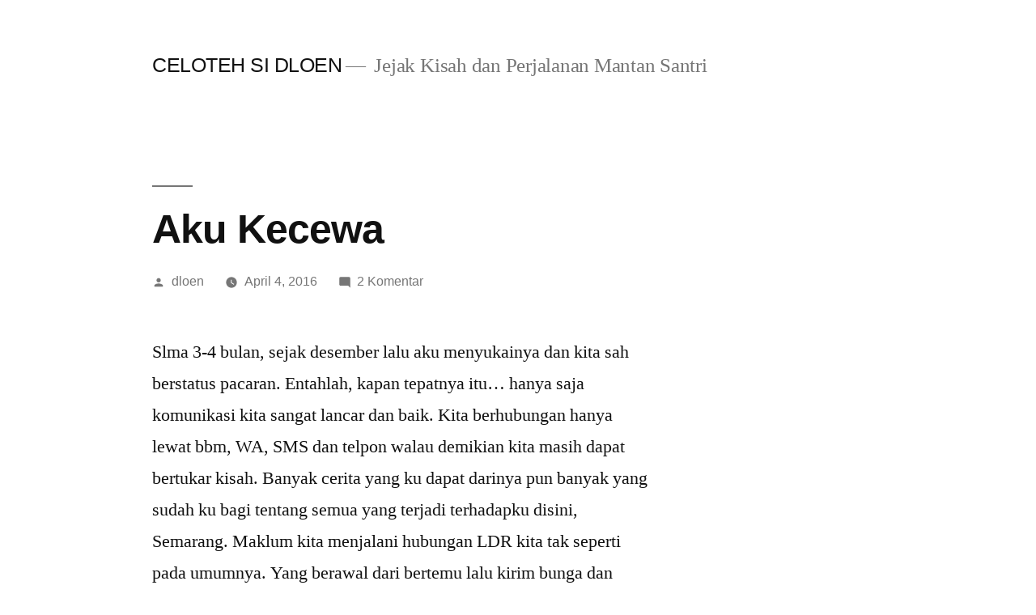

--- FILE ---
content_type: text/html; charset=UTF-8
request_url: https://dloen.malhikdua.com/2016/04/04/tentang-dia/
body_size: 11253
content:
<!doctype html><html lang="id" prefix="og: https://ogp.me/ns#"><head><meta charset="UTF-8" /><meta name="viewport" content="width=device-width, initial-scale=1.0" /><link rel="profile" href="https://gmpg.org/xfn/11" /><title>Aku Kecewa - CELOTEH SI DLOEN</title><meta name="description" content="Slma 3-4 bulan, sejak desember lalu aku menyukainya dan kita sah berstatus pacaran. Entahlah, kapan tepatnya itu... hanya saja komunikasi kita sangat lancar"/><meta name="robots" content="index, follow, max-snippet:-1, max-video-preview:-1, max-image-preview:large"/><link rel="canonical" href="https://dloen.malhikdua.com/2016/04/04/tentang-dia/" /><meta property="og:locale" content="id_ID" /><meta property="og:type" content="article" /><meta property="og:title" content="Aku Kecewa - CELOTEH SI DLOEN" /><meta property="og:description" content="Slma 3-4 bulan, sejak desember lalu aku menyukainya dan kita sah berstatus pacaran. Entahlah, kapan tepatnya itu... hanya saja komunikasi kita sangat lancar" /><meta property="og:url" content="https://dloen.malhikdua.com/2016/04/04/tentang-dia/" /><meta property="og:site_name" content="CELOTEH SI DLOEN" /><meta property="article:section" content="Curhatan" /><meta property="og:updated_time" content="2016-10-20T14:00:32+01:00" /><meta property="article:published_time" content="2016-04-04T09:50:38+01:00" /><meta property="article:modified_time" content="2016-10-20T14:00:32+01:00" /><meta name="twitter:card" content="summary_large_image" /><meta name="twitter:title" content="Aku Kecewa - CELOTEH SI DLOEN" /><meta name="twitter:description" content="Slma 3-4 bulan, sejak desember lalu aku menyukainya dan kita sah berstatus pacaran. Entahlah, kapan tepatnya itu... hanya saja komunikasi kita sangat lancar" /><meta name="twitter:label1" content="Ditulis oleh" /><meta name="twitter:data1" content="dloen" /><meta name="twitter:label2" content="Waktunya membaca" /><meta name="twitter:data2" content="2 menit" /> <script type="application/ld+json" class="rank-math-schema">{"@context":"https://schema.org","@graph":[{"@type":["Person","Organization"],"@id":"https://dloen.malhikdua.com/#person","name":"CELOTEH SI DLOEN"},{"@type":"WebSite","@id":"https://dloen.malhikdua.com/#website","url":"https://dloen.malhikdua.com","name":"CELOTEH SI DLOEN","publisher":{"@id":"https://dloen.malhikdua.com/#person"},"inLanguage":"id"},{"@type":"WebPage","@id":"https://dloen.malhikdua.com/2016/04/04/tentang-dia/#webpage","url":"https://dloen.malhikdua.com/2016/04/04/tentang-dia/","name":"Aku Kecewa - CELOTEH SI DLOEN","datePublished":"2016-04-04T09:50:38+01:00","dateModified":"2016-10-20T14:00:32+01:00","isPartOf":{"@id":"https://dloen.malhikdua.com/#website"},"inLanguage":"id"},{"@type":"Person","@id":"https://dloen.malhikdua.com/author/dloen/","name":"dloen","url":"https://dloen.malhikdua.com/author/dloen/","image":{"@type":"ImageObject","@id":"https://dloen.malhikdua.com/wp-content/litespeed/avatar/45/d24dc90c4b315525b054d15695397e25.jpg?ver=1769071718","url":"https://dloen.malhikdua.com/wp-content/litespeed/avatar/45/d24dc90c4b315525b054d15695397e25.jpg?ver=1769071718","caption":"dloen","inLanguage":"id"},"sameAs":["http://dloen.malhikdua.com"]},{"@type":"BlogPosting","headline":"Aku Kecewa - CELOTEH SI DLOEN","datePublished":"2016-04-04T09:50:38+01:00","dateModified":"2016-10-20T14:00:32+01:00","articleSection":"Curhatan","author":{"@id":"https://dloen.malhikdua.com/author/dloen/","name":"dloen"},"publisher":{"@id":"https://dloen.malhikdua.com/#person"},"description":"Slma 3-4 bulan, sejak desember lalu aku menyukainya dan kita sah berstatus pacaran. Entahlah, kapan tepatnya itu... hanya saja komunikasi kita sangat lancar","name":"Aku Kecewa - CELOTEH SI DLOEN","@id":"https://dloen.malhikdua.com/2016/04/04/tentang-dia/#richSnippet","isPartOf":{"@id":"https://dloen.malhikdua.com/2016/04/04/tentang-dia/#webpage"},"inLanguage":"id","mainEntityOfPage":{"@id":"https://dloen.malhikdua.com/2016/04/04/tentang-dia/#webpage"}}]}</script> <link rel="alternate" type="application/rss+xml" title="CELOTEH SI DLOEN &raquo; Feed" href="https://dloen.malhikdua.com/feed/" /><link rel="alternate" type="application/rss+xml" title="CELOTEH SI DLOEN &raquo; Umpan Komentar" href="https://dloen.malhikdua.com/comments/feed/" /><link rel="alternate" type="application/rss+xml" title="CELOTEH SI DLOEN &raquo; Aku Kecewa Umpan Komentar" href="https://dloen.malhikdua.com/2016/04/04/tentang-dia/feed/" /><link rel="alternate" title="oEmbed (JSON)" type="application/json+oembed" href="https://dloen.malhikdua.com/wp-json/oembed/1.0/embed?url=https%3A%2F%2Fdloen.malhikdua.com%2F2016%2F04%2F04%2Ftentang-dia%2F" /><link rel="alternate" title="oEmbed (XML)" type="text/xml+oembed" href="https://dloen.malhikdua.com/wp-json/oembed/1.0/embed?url=https%3A%2F%2Fdloen.malhikdua.com%2F2016%2F04%2F04%2Ftentang-dia%2F&#038;format=xml" /><style id='wp-img-auto-sizes-contain-inline-css'>img:is([sizes=auto i],[sizes^="auto," i]){contain-intrinsic-size:3000px 1500px}</style><link data-optimized="1" rel='stylesheet' id='sbi_styles-css' href='https://dloen.malhikdua.com/wp-content/litespeed/css/45/33113f7e9a2d35b8352624d6d4a70da4.css?ver=70da4' media='all' /><link data-optimized="1" rel='stylesheet' id='wp-block-library-css' href='https://dloen.malhikdua.com/wp-content/litespeed/css/45/8b0dc531df19c9603cbe0c8c7a414276.css?ver=14276' media='all' /><style id='global-styles-inline-css'>:root{--wp--preset--aspect-ratio--square:1;--wp--preset--aspect-ratio--4-3:4/3;--wp--preset--aspect-ratio--3-4:3/4;--wp--preset--aspect-ratio--3-2:3/2;--wp--preset--aspect-ratio--2-3:2/3;--wp--preset--aspect-ratio--16-9:16/9;--wp--preset--aspect-ratio--9-16:9/16;--wp--preset--color--black:#000000;--wp--preset--color--cyan-bluish-gray:#abb8c3;--wp--preset--color--white:#FFF;--wp--preset--color--pale-pink:#f78da7;--wp--preset--color--vivid-red:#cf2e2e;--wp--preset--color--luminous-vivid-orange:#ff6900;--wp--preset--color--luminous-vivid-amber:#fcb900;--wp--preset--color--light-green-cyan:#7bdcb5;--wp--preset--color--vivid-green-cyan:#00d084;--wp--preset--color--pale-cyan-blue:#8ed1fc;--wp--preset--color--vivid-cyan-blue:#0693e3;--wp--preset--color--vivid-purple:#9b51e0;--wp--preset--color--primary:#0073a8;--wp--preset--color--secondary:#005075;--wp--preset--color--dark-gray:#111;--wp--preset--color--light-gray:#767676;--wp--preset--gradient--vivid-cyan-blue-to-vivid-purple:linear-gradient(135deg,rgb(6,147,227) 0%,rgb(155,81,224) 100%);--wp--preset--gradient--light-green-cyan-to-vivid-green-cyan:linear-gradient(135deg,rgb(122,220,180) 0%,rgb(0,208,130) 100%);--wp--preset--gradient--luminous-vivid-amber-to-luminous-vivid-orange:linear-gradient(135deg,rgb(252,185,0) 0%,rgb(255,105,0) 100%);--wp--preset--gradient--luminous-vivid-orange-to-vivid-red:linear-gradient(135deg,rgb(255,105,0) 0%,rgb(207,46,46) 100%);--wp--preset--gradient--very-light-gray-to-cyan-bluish-gray:linear-gradient(135deg,rgb(238,238,238) 0%,rgb(169,184,195) 100%);--wp--preset--gradient--cool-to-warm-spectrum:linear-gradient(135deg,rgb(74,234,220) 0%,rgb(151,120,209) 20%,rgb(207,42,186) 40%,rgb(238,44,130) 60%,rgb(251,105,98) 80%,rgb(254,248,76) 100%);--wp--preset--gradient--blush-light-purple:linear-gradient(135deg,rgb(255,206,236) 0%,rgb(152,150,240) 100%);--wp--preset--gradient--blush-bordeaux:linear-gradient(135deg,rgb(254,205,165) 0%,rgb(254,45,45) 50%,rgb(107,0,62) 100%);--wp--preset--gradient--luminous-dusk:linear-gradient(135deg,rgb(255,203,112) 0%,rgb(199,81,192) 50%,rgb(65,88,208) 100%);--wp--preset--gradient--pale-ocean:linear-gradient(135deg,rgb(255,245,203) 0%,rgb(182,227,212) 50%,rgb(51,167,181) 100%);--wp--preset--gradient--electric-grass:linear-gradient(135deg,rgb(202,248,128) 0%,rgb(113,206,126) 100%);--wp--preset--gradient--midnight:linear-gradient(135deg,rgb(2,3,129) 0%,rgb(40,116,252) 100%);--wp--preset--font-size--small:19.5px;--wp--preset--font-size--medium:20px;--wp--preset--font-size--large:36.5px;--wp--preset--font-size--x-large:42px;--wp--preset--font-size--normal:22px;--wp--preset--font-size--huge:49.5px;--wp--preset--spacing--20:0.44rem;--wp--preset--spacing--30:0.67rem;--wp--preset--spacing--40:1rem;--wp--preset--spacing--50:1.5rem;--wp--preset--spacing--60:2.25rem;--wp--preset--spacing--70:3.38rem;--wp--preset--spacing--80:5.06rem;--wp--preset--shadow--natural:6px 6px 9px rgba(0, 0, 0, 0.2);--wp--preset--shadow--deep:12px 12px 50px rgba(0, 0, 0, 0.4);--wp--preset--shadow--sharp:6px 6px 0px rgba(0, 0, 0, 0.2);--wp--preset--shadow--outlined:6px 6px 0px -3px rgb(255, 255, 255), 6px 6px rgb(0, 0, 0);--wp--preset--shadow--crisp:6px 6px 0px rgb(0, 0, 0)}:where(.is-layout-flex){gap:.5em}:where(.is-layout-grid){gap:.5em}body .is-layout-flex{display:flex}.is-layout-flex{flex-wrap:wrap;align-items:center}.is-layout-flex>:is(*,div){margin:0}body .is-layout-grid{display:grid}.is-layout-grid>:is(*,div){margin:0}:where(.wp-block-columns.is-layout-flex){gap:2em}:where(.wp-block-columns.is-layout-grid){gap:2em}:where(.wp-block-post-template.is-layout-flex){gap:1.25em}:where(.wp-block-post-template.is-layout-grid){gap:1.25em}.has-black-color{color:var(--wp--preset--color--black)!important}.has-cyan-bluish-gray-color{color:var(--wp--preset--color--cyan-bluish-gray)!important}.has-white-color{color:var(--wp--preset--color--white)!important}.has-pale-pink-color{color:var(--wp--preset--color--pale-pink)!important}.has-vivid-red-color{color:var(--wp--preset--color--vivid-red)!important}.has-luminous-vivid-orange-color{color:var(--wp--preset--color--luminous-vivid-orange)!important}.has-luminous-vivid-amber-color{color:var(--wp--preset--color--luminous-vivid-amber)!important}.has-light-green-cyan-color{color:var(--wp--preset--color--light-green-cyan)!important}.has-vivid-green-cyan-color{color:var(--wp--preset--color--vivid-green-cyan)!important}.has-pale-cyan-blue-color{color:var(--wp--preset--color--pale-cyan-blue)!important}.has-vivid-cyan-blue-color{color:var(--wp--preset--color--vivid-cyan-blue)!important}.has-vivid-purple-color{color:var(--wp--preset--color--vivid-purple)!important}.has-black-background-color{background-color:var(--wp--preset--color--black)!important}.has-cyan-bluish-gray-background-color{background-color:var(--wp--preset--color--cyan-bluish-gray)!important}.has-white-background-color{background-color:var(--wp--preset--color--white)!important}.has-pale-pink-background-color{background-color:var(--wp--preset--color--pale-pink)!important}.has-vivid-red-background-color{background-color:var(--wp--preset--color--vivid-red)!important}.has-luminous-vivid-orange-background-color{background-color:var(--wp--preset--color--luminous-vivid-orange)!important}.has-luminous-vivid-amber-background-color{background-color:var(--wp--preset--color--luminous-vivid-amber)!important}.has-light-green-cyan-background-color{background-color:var(--wp--preset--color--light-green-cyan)!important}.has-vivid-green-cyan-background-color{background-color:var(--wp--preset--color--vivid-green-cyan)!important}.has-pale-cyan-blue-background-color{background-color:var(--wp--preset--color--pale-cyan-blue)!important}.has-vivid-cyan-blue-background-color{background-color:var(--wp--preset--color--vivid-cyan-blue)!important}.has-vivid-purple-background-color{background-color:var(--wp--preset--color--vivid-purple)!important}.has-black-border-color{border-color:var(--wp--preset--color--black)!important}.has-cyan-bluish-gray-border-color{border-color:var(--wp--preset--color--cyan-bluish-gray)!important}.has-white-border-color{border-color:var(--wp--preset--color--white)!important}.has-pale-pink-border-color{border-color:var(--wp--preset--color--pale-pink)!important}.has-vivid-red-border-color{border-color:var(--wp--preset--color--vivid-red)!important}.has-luminous-vivid-orange-border-color{border-color:var(--wp--preset--color--luminous-vivid-orange)!important}.has-luminous-vivid-amber-border-color{border-color:var(--wp--preset--color--luminous-vivid-amber)!important}.has-light-green-cyan-border-color{border-color:var(--wp--preset--color--light-green-cyan)!important}.has-vivid-green-cyan-border-color{border-color:var(--wp--preset--color--vivid-green-cyan)!important}.has-pale-cyan-blue-border-color{border-color:var(--wp--preset--color--pale-cyan-blue)!important}.has-vivid-cyan-blue-border-color{border-color:var(--wp--preset--color--vivid-cyan-blue)!important}.has-vivid-purple-border-color{border-color:var(--wp--preset--color--vivid-purple)!important}.has-vivid-cyan-blue-to-vivid-purple-gradient-background{background:var(--wp--preset--gradient--vivid-cyan-blue-to-vivid-purple)!important}.has-light-green-cyan-to-vivid-green-cyan-gradient-background{background:var(--wp--preset--gradient--light-green-cyan-to-vivid-green-cyan)!important}.has-luminous-vivid-amber-to-luminous-vivid-orange-gradient-background{background:var(--wp--preset--gradient--luminous-vivid-amber-to-luminous-vivid-orange)!important}.has-luminous-vivid-orange-to-vivid-red-gradient-background{background:var(--wp--preset--gradient--luminous-vivid-orange-to-vivid-red)!important}.has-very-light-gray-to-cyan-bluish-gray-gradient-background{background:var(--wp--preset--gradient--very-light-gray-to-cyan-bluish-gray)!important}.has-cool-to-warm-spectrum-gradient-background{background:var(--wp--preset--gradient--cool-to-warm-spectrum)!important}.has-blush-light-purple-gradient-background{background:var(--wp--preset--gradient--blush-light-purple)!important}.has-blush-bordeaux-gradient-background{background:var(--wp--preset--gradient--blush-bordeaux)!important}.has-luminous-dusk-gradient-background{background:var(--wp--preset--gradient--luminous-dusk)!important}.has-pale-ocean-gradient-background{background:var(--wp--preset--gradient--pale-ocean)!important}.has-electric-grass-gradient-background{background:var(--wp--preset--gradient--electric-grass)!important}.has-midnight-gradient-background{background:var(--wp--preset--gradient--midnight)!important}.has-small-font-size{font-size:var(--wp--preset--font-size--small)!important}.has-medium-font-size{font-size:var(--wp--preset--font-size--medium)!important}.has-large-font-size{font-size:var(--wp--preset--font-size--large)!important}.has-x-large-font-size{font-size:var(--wp--preset--font-size--x-large)!important}</style><style id='classic-theme-styles-inline-css'>/*! This file is auto-generated */
.wp-block-button__link{color:#fff;background-color:#32373c;border-radius:9999px;box-shadow:none;text-decoration:none;padding:calc(.667em + 2px) calc(1.333em + 2px);font-size:1.125em}.wp-block-file__button{background:#32373c;color:#fff;text-decoration:none}</style><link data-optimized="1" rel='stylesheet' id='netsposts_css-css' href='https://dloen.malhikdua.com/wp-content/litespeed/css/45/fb418537472cecf603cf3c499a3f758b.css?ver=f758b' media='all' /><link data-optimized="1" rel='stylesheet' id='netsposts_star_css-css' href='https://dloen.malhikdua.com/wp-content/litespeed/css/45/1ec42f57e30f7da49a42efb8ab3f2034.css?ver=f2034' media='all' /><link data-optimized="1" rel='stylesheet' id='twentynineteen-style-css' href='https://dloen.malhikdua.com/wp-content/litespeed/css/45/4f9e7ff4f474a402b52218fa6e475233.css?ver=75233' media='all' /><link data-optimized="1" rel='stylesheet' id='twentynineteen-print-style-css' href='https://dloen.malhikdua.com/wp-content/litespeed/css/45/5814e9cf62762a5c3b6f7330ad77f963.css?ver=7f963' media='print' /><link data-optimized="1" rel='stylesheet' id='heateor-sc-frontend-css-css' href='https://dloen.malhikdua.com/wp-content/litespeed/css/45/c6ab4494b8401ed5ecf4d52d757c8522.css?ver=c8522' media='all' /><link rel="https://api.w.org/" href="https://dloen.malhikdua.com/wp-json/" /><link rel="alternate" title="JSON" type="application/json" href="https://dloen.malhikdua.com/wp-json/wp/v2/posts/1000" /><link rel="EditURI" type="application/rsd+xml" title="RSD" href="https://dloen.malhikdua.com/xmlrpc.php?rsd" /><link rel='shortlink' href='https://dloen.malhikdua.com/?p=1000' /><style>.recentcomments a{display:inline!important;padding:0!important;margin:0!important}</style></head><body class="wp-singular post-template-default single single-post postid-1000 single-format-standard wp-embed-responsive wp-theme-twentynineteen singular image-filters-enabled"><div id="page" class="site">
<a class="skip-link screen-reader-text" href="#content">
Skip to content	</a><header id="masthead" class="site-header"><div class="site-branding-container"><div class="site-branding"><p class="site-title"><a href="https://dloen.malhikdua.com/" rel="home" >CELOTEH SI DLOEN</a></p><p class="site-description">
Jejak Kisah dan Perjalanan Mantan Santri</p></div></div></header><div id="content" class="site-content"><div id="primary" class="content-area"><main id="main" class="site-main"><article id="post-1000" class="post-1000 post type-post status-publish format-standard hentry category-curhatan entry"><header class="entry-header"><h1 class="entry-title">Aku Kecewa</h1><div class="entry-meta">
<span class="byline"><svg class="svg-icon" width="16" height="16" aria-hidden="true" role="img" focusable="false" viewBox="0 0 24 24" version="1.1" xmlns="http://www.w3.org/2000/svg" xmlns:xlink="http://www.w3.org/1999/xlink"><path d="M12 12c2.21 0 4-1.79 4-4s-1.79-4-4-4-4 1.79-4 4 1.79 4 4 4zm0 2c-2.67 0-8 1.34-8 4v2h16v-2c0-2.66-5.33-4-8-4z"></path><path d="M0 0h24v24H0z" fill="none"></path></svg><span class="screen-reader-text">Posted by</span><span class="author vcard"><a class="url fn n" href="https://dloen.malhikdua.com/author/dloen/">dloen</a></span></span>	<span class="posted-on"><svg class="svg-icon" width="16" height="16" aria-hidden="true" role="img" focusable="false" xmlns="http://www.w3.org/2000/svg" viewBox="0 0 24 24"><defs><path id="a" d="M0 0h24v24H0V0z"></path></defs><clipPath id="b"><use xlink:href="#a" overflow="visible"></use></clipPath><path clip-path="url(#b)" d="M12 2C6.5 2 2 6.5 2 12s4.5 10 10 10 10-4.5 10-10S17.5 2 12 2zm4.2 14.2L11 13V7h1.5v5.2l4.5 2.7-.8 1.3z"></path></svg><a href="https://dloen.malhikdua.com/2016/04/04/tentang-dia/" rel="bookmark"><time class="entry-date published" datetime="2016-04-04T09:50:38+01:00">April 4, 2016</time><time class="updated" datetime="2016-10-20T14:00:32+01:00">Oktober 20, 2016</time></a></span>	<span class="comment-count">
<span class="comments-link"><svg class="svg-icon" width="16" height="16" aria-hidden="true" role="img" focusable="false" viewBox="0 0 24 24" version="1.1" xmlns="http://www.w3.org/2000/svg" xmlns:xlink="http://www.w3.org/1999/xlink"><path d="M21.99 4c0-1.1-.89-2-1.99-2H4c-1.1 0-2 .9-2 2v12c0 1.1.9 2 2 2h14l4 4-.01-18z"></path><path d="M0 0h24v24H0z" fill="none"></path></svg><a href="https://dloen.malhikdua.com/2016/04/04/tentang-dia/#comments">2 Komentar<span class="screen-reader-text"> pada Aku Kecewa</span></a></span>	</span></div></header><div class="entry-content"><p>Slma 3-4 bulan, sejak desember lalu aku menyukainya dan kita sah berstatus pacaran. Entahlah, kapan tepatnya itu&#8230; hanya saja komunikasi kita sangat lancar dan baik. Kita berhubungan hanya lewat bbm, WA, SMS dan telpon walau demikian kita masih dapat bertukar kisah. Banyak cerita yang ku dapat darinya pun banyak yang sudah ku bagi tentang semua yang terjadi terhadapku disini, Semarang. Maklum kita menjalani hubungan LDR kita tak seperti pada umumnya. Yang berawal dari bertemu lalu kirim bunga dan menyatakan cinta kemudian makan bareng, nonton dan malam mingguan. Kisah kita spesial.<span id="more-1000"></span></p><p>Bisa di bilang aku bangga memilikinya. Dia bukan cinta pertamaku tapi rasanya aku sangat tidak asing dengan sosoknya. Maklumlah dia memang bukan orang baru yang hadir dalam hidupku, aku cukup mengenalnya karena dia pernah menjadi bagian dulu, saat aku MTS. Yap. Kita satu atap, dipertemukan lagi saat MA lalu.. dan&#8230;.. hahaha.</p><p>Sadar ini bukan kisah pertama yang ku jalani. Tapi sungguh dengannya aku merasakan debar-debar saat bersama, sulit tidur sebelum disapanya, cemas saat tak ada kabar, perasaan yang membuatku jungkir balik hanya karena ketika dia menyanyikan lagu judika dan virza.</p><p>Tapi malam ini, aku tak tahu apa yang harus ku perbuat, kata-kata macam apa yang patut ku ucapkan padanya, dan bagaimana aku harus menjelaskan isi fikiranku padanya. Karena belakangan ini dia kurasa tak cukup mengerti keadaanku, jauh dari yang aku harapkan, erapkali masalah sepele menyulud emosi yang kadang berujung penyesalan.</p><p>Aku tak cukup pandai mengontrol emosiku tapi agaknya dia juga tak cukup pintar untuk menenangkanku, tak cukup peka dan baik mengerti aku, dia terkesan acuh dan sedikit cuek. Atau mungkin baginya ini adalah hal klasik dimana baginya aku dinilai manja dan sudah biasa &#8220;ngambek&#8221;, entahlah untuk kasus malam ini aku dinilai bagaimana dimatanya&#8230;..</p><p>Cukupkah aku untuknya? Dan pantaskah dia ku perjuangkan? biar waktu yang menjawab, hubungan yang baru seumur jagung ini kiranya terlalu ironis jika ku katakan tak baik-baik saja. Atau karena aku yang masih belum yakin dan menganggapnya ada? Atau dia yang tak cukup menganggapku layak?Karena aku menemukan dia yang masih menutup diri, tak begitu memperyacaiku, benarkah dia mencintaiku, hatinya menyayangiku ketika di tak benar-benar peduli tentangku&#8230; aku sedih memikirkannya, karena betapa naif nya aku yang masih menafihkan, entahlah butuh pembuktian apalagi ketika hatiku tak mempercayainya?</p><p>Tak sederhana ketika ku menuliskannya disini, tapi jujur pikiran dan hatiku mendadak lebih tenang dibanding sebelumnya. Terbayang pujian yang buru ku lontarkan beberapa detik lalu mengubah pandanganku. Cerita ini ku persembahkan kepada semua perempuan yang mengalami pahit-manis dalam berpacaran agar bisa melewatinya, tetap bertahan dengan keyakinan awal karena nanti akan ada waktunya dimana dia seseorang yang kita cintai sadar bahwa kita sangat istimewa untuk dikecewakan.</p><p>&nbsp;</p> <script async src="//pagead2.googlesyndication.com/pagead/js/adsbygoogle.js"></script> 
<ins class="adsbygoogle" style="display: block;" data-ad-client="ca-pub-7424796146305965" data-ad-slot="8960499030" data-ad-format="auto"></ins> <script>(adsbygoogle = window.adsbygoogle || []).push({});</script> </div><footer class="entry-footer">
<span class="byline"><svg class="svg-icon" width="16" height="16" aria-hidden="true" role="img" focusable="false" viewBox="0 0 24 24" version="1.1" xmlns="http://www.w3.org/2000/svg" xmlns:xlink="http://www.w3.org/1999/xlink"><path d="M12 12c2.21 0 4-1.79 4-4s-1.79-4-4-4-4 1.79-4 4 1.79 4 4 4zm0 2c-2.67 0-8 1.34-8 4v2h16v-2c0-2.66-5.33-4-8-4z"></path><path d="M0 0h24v24H0z" fill="none"></path></svg><span class="screen-reader-text">Posted by</span><span class="author vcard"><a class="url fn n" href="https://dloen.malhikdua.com/author/dloen/">dloen</a></span></span><span class="posted-on"><svg class="svg-icon" width="16" height="16" aria-hidden="true" role="img" focusable="false" xmlns="http://www.w3.org/2000/svg" viewBox="0 0 24 24"><defs><path id="a" d="M0 0h24v24H0V0z"></path></defs><clipPath id="b"><use xlink:href="#a" overflow="visible"></use></clipPath><path clip-path="url(#b)" d="M12 2C6.5 2 2 6.5 2 12s4.5 10 10 10 10-4.5 10-10S17.5 2 12 2zm4.2 14.2L11 13V7h1.5v5.2l4.5 2.7-.8 1.3z"></path></svg><a href="https://dloen.malhikdua.com/2016/04/04/tentang-dia/" rel="bookmark"><time class="entry-date published" datetime="2016-04-04T09:50:38+01:00">April 4, 2016</time><time class="updated" datetime="2016-10-20T14:00:32+01:00">Oktober 20, 2016</time></a></span><span class="cat-links"><svg class="svg-icon" width="16" height="16" aria-hidden="true" role="img" focusable="false" xmlns="http://www.w3.org/2000/svg" viewBox="0 0 24 24"><path d="M10 4H4c-1.1 0-1.99.9-1.99 2L2 18c0 1.1.9 2 2 2h16c1.1 0 2-.9 2-2V8c0-1.1-.9-2-2-2h-8l-2-2z"></path><path d="M0 0h24v24H0z" fill="none"></path></svg><span class="screen-reader-text">Posted in</span><a href="https://dloen.malhikdua.com/category/curhatan/" rel="category tag">Curhatan</a></span></footer><div class="author-bio"><h2 class="author-title">
<span class="author-heading">
Published by dloen		</span></h2><p class="author-description">
Aku Fadlun, Anak pertama dari 4 bersaudara, kelahiran Indramayu, 19 Juni 1992. punya cita- cita dan mimpi menjadi orang hebat. menempuh pendidikan kuliyah di UIN Walisongo Semarang, besar harapan bisa mengubah perekonomian keluarganya di masa depan.		<a class="author-link" href="https://dloen.malhikdua.com/author/dloen/" rel="author">
View more posts		</a></p></div></article><nav class="navigation post-navigation" aria-label="Pos"><h2 class="screen-reader-text">Navigasi pos</h2><div class="nav-links"><div class="nav-previous"><a href="https://dloen.malhikdua.com/2016/02/25/makalah-peran-dan-bentuk-bentuk-gender/" rel="prev"><span class="meta-nav" aria-hidden="true">Previous Post</span> <span class="screen-reader-text">Previous post:</span> <br/><span class="post-title">Makalah: Peran dan Bentuk- Bentuk Gender</span></a></div><div class="nav-next"><a href="https://dloen.malhikdua.com/2016/04/06/hijab-hunt-2016-mimpiku/" rel="next"><span class="meta-nav" aria-hidden="true">Next Post</span> <span class="screen-reader-text">Next post:</span> <br/><span class="post-title">Hijab Hunt 2016, Mimpiku</span></a></div></div></nav><div id="comments" class="comments-area comments-closed"><div class="comments-title-wrap"><h2 class="comments-title">
2 replies on &ldquo;Aku Kecewa&rdquo;</h2></div><ol class="comment-list"><li id="comment-17432" class="comment even thread-even depth-1"><article id="div-comment-17432" class="comment-body"><footer class="comment-meta"><div class="comment-author vcard">
<a href="http://novi.malhikdua.com" rel="external nofollow" class="url"><img data-lazyloaded="1" src="[data-uri]" alt='' data-src='https://dloen.malhikdua.com/wp-content/litespeed/avatar/45/de98962c8df2958c456af391577ca223.jpg?ver=1769014782' data-srcset='https://dloen.malhikdua.com/wp-content/litespeed/avatar/45/21f577f58e92a49e34893880cf691646.jpg?ver=1769014782 2x' class='avatar avatar-60 photo' height='60' width='60' decoding='async'/><b class="fn">Novi</b> <span class="screen-reader-text says">says:</span></a></div><div class="comment-metadata">
<a href="https://dloen.malhikdua.com/2016/04/04/tentang-dia/#comment-17432"><time datetime="2016-04-05T02:30:16+01:00">April 5, 2016 at 2:30 am</time></a></div></footer><div class="comment-content"><p>maen ke surabaya yuk dloen..</p></div></article></li><li id="comment-17433" class="comment byuser comment-author-dloen bypostauthor odd alt thread-odd thread-alt depth-1"><article id="div-comment-17433" class="comment-body"><footer class="comment-meta"><div class="comment-author vcard">
<a href="http://dloen.malhikdua.com" rel="external nofollow" class="url"><img data-lazyloaded="1" src="[data-uri]" alt='' data-src='https://dloen.malhikdua.com/wp-content/litespeed/avatar/45/2ac406613991d2faf523fe0384a2ff41.jpg?ver=1768988192' data-srcset='https://dloen.malhikdua.com/wp-content/litespeed/avatar/45/3369ba7b51f50d50749947c91b94a486.jpg?ver=1768988192 2x' class='avatar avatar-60 photo' height='60' width='60' decoding='async'/><span class="post-author-badge" aria-hidden="true"><svg class="svg-icon" width="24" height="24" aria-hidden="true" role="img" focusable="false" xmlns="http://www.w3.org/2000/svg" viewBox="0 0 24 24"><path d="M0 0h24v24H0z" fill="none"></path><path d="M9 16.17L4.83 12l-1.42 1.41L9 19 21 7l-1.41-1.41z"></path></svg></span><b class="fn">dloen</b> <span class="screen-reader-text says">says:</span></a></div><div class="comment-metadata">
<a href="https://dloen.malhikdua.com/2016/04/04/tentang-dia/#comment-17433"><time datetime="2016-04-05T23:51:43+01:00">April 5, 2016 at 11:51 pm</time></a></div></footer><div class="comment-content"><p>mau masss&#8230;.<br />
bntar q lg cr krjaan baru nh</p></div></article></li></ol><p class="no-comments">
Comments are closed.</p></div></main></div></div><footer id="colophon" class="site-footer"><div class="site-info">
<a class="site-name" href="https://dloen.malhikdua.com/" rel="home">CELOTEH SI DLOEN</a>,
<a href="https://wordpress.org/" class="imprint">
Proudly powered by WordPress.			</a></div></footer></div> <script type="speculationrules">{"prefetch":[{"source":"document","where":{"and":[{"href_matches":"/*"},{"not":{"href_matches":["/wp-*.php","/wp-admin/*","/files/*","/wp-content/*","/wp-content/plugins/*","/wp-content/themes/twentynineteen/*","/*\\?(.+)"]}},{"not":{"selector_matches":"a[rel~=\"nofollow\"]"}},{"not":{"selector_matches":".no-prefetch, .no-prefetch a"}}]},"eagerness":"conservative"}]}</script>  <script data-optimized="1" type="text/javascript" src="[data-uri]" defer></script> <script data-optimized="1" src="https://dloen.malhikdua.com/wp-content/litespeed/js/45/3344c5eaebb0c076e99b864e56eb5ab9.js?ver=b5ab9" id="netsposts-js-js" defer data-deferred="1"></script> <script src="https://dloen.malhikdua.com/wp-content/plugins/litespeed-cache/assets/js/instant_click.min.js" id="litespeed-cache-js" defer data-wp-strategy="defer"></script> <script data-no-optimize="1">window.lazyLoadOptions=Object.assign({},{threshold:300},window.lazyLoadOptions||{});!function(t,e){"object"==typeof exports&&"undefined"!=typeof module?module.exports=e():"function"==typeof define&&define.amd?define(e):(t="undefined"!=typeof globalThis?globalThis:t||self).LazyLoad=e()}(this,function(){"use strict";function e(){return(e=Object.assign||function(t){for(var e=1;e<arguments.length;e++){var n,a=arguments[e];for(n in a)Object.prototype.hasOwnProperty.call(a,n)&&(t[n]=a[n])}return t}).apply(this,arguments)}function o(t){return e({},at,t)}function l(t,e){return t.getAttribute(gt+e)}function c(t){return l(t,vt)}function s(t,e){return function(t,e,n){e=gt+e;null!==n?t.setAttribute(e,n):t.removeAttribute(e)}(t,vt,e)}function i(t){return s(t,null),0}function r(t){return null===c(t)}function u(t){return c(t)===_t}function d(t,e,n,a){t&&(void 0===a?void 0===n?t(e):t(e,n):t(e,n,a))}function f(t,e){et?t.classList.add(e):t.className+=(t.className?" ":"")+e}function _(t,e){et?t.classList.remove(e):t.className=t.className.replace(new RegExp("(^|\\s+)"+e+"(\\s+|$)")," ").replace(/^\s+/,"").replace(/\s+$/,"")}function g(t){return t.llTempImage}function v(t,e){!e||(e=e._observer)&&e.unobserve(t)}function b(t,e){t&&(t.loadingCount+=e)}function p(t,e){t&&(t.toLoadCount=e)}function n(t){for(var e,n=[],a=0;e=t.children[a];a+=1)"SOURCE"===e.tagName&&n.push(e);return n}function h(t,e){(t=t.parentNode)&&"PICTURE"===t.tagName&&n(t).forEach(e)}function a(t,e){n(t).forEach(e)}function m(t){return!!t[lt]}function E(t){return t[lt]}function I(t){return delete t[lt]}function y(e,t){var n;m(e)||(n={},t.forEach(function(t){n[t]=e.getAttribute(t)}),e[lt]=n)}function L(a,t){var o;m(a)&&(o=E(a),t.forEach(function(t){var e,n;e=a,(t=o[n=t])?e.setAttribute(n,t):e.removeAttribute(n)}))}function k(t,e,n){f(t,e.class_loading),s(t,st),n&&(b(n,1),d(e.callback_loading,t,n))}function A(t,e,n){n&&t.setAttribute(e,n)}function O(t,e){A(t,rt,l(t,e.data_sizes)),A(t,it,l(t,e.data_srcset)),A(t,ot,l(t,e.data_src))}function w(t,e,n){var a=l(t,e.data_bg_multi),o=l(t,e.data_bg_multi_hidpi);(a=nt&&o?o:a)&&(t.style.backgroundImage=a,n=n,f(t=t,(e=e).class_applied),s(t,dt),n&&(e.unobserve_completed&&v(t,e),d(e.callback_applied,t,n)))}function x(t,e){!e||0<e.loadingCount||0<e.toLoadCount||d(t.callback_finish,e)}function M(t,e,n){t.addEventListener(e,n),t.llEvLisnrs[e]=n}function N(t){return!!t.llEvLisnrs}function z(t){if(N(t)){var e,n,a=t.llEvLisnrs;for(e in a){var o=a[e];n=e,o=o,t.removeEventListener(n,o)}delete t.llEvLisnrs}}function C(t,e,n){var a;delete t.llTempImage,b(n,-1),(a=n)&&--a.toLoadCount,_(t,e.class_loading),e.unobserve_completed&&v(t,n)}function R(i,r,c){var l=g(i)||i;N(l)||function(t,e,n){N(t)||(t.llEvLisnrs={});var a="VIDEO"===t.tagName?"loadeddata":"load";M(t,a,e),M(t,"error",n)}(l,function(t){var e,n,a,o;n=r,a=c,o=u(e=i),C(e,n,a),f(e,n.class_loaded),s(e,ut),d(n.callback_loaded,e,a),o||x(n,a),z(l)},function(t){var e,n,a,o;n=r,a=c,o=u(e=i),C(e,n,a),f(e,n.class_error),s(e,ft),d(n.callback_error,e,a),o||x(n,a),z(l)})}function T(t,e,n){var a,o,i,r,c;t.llTempImage=document.createElement("IMG"),R(t,e,n),m(c=t)||(c[lt]={backgroundImage:c.style.backgroundImage}),i=n,r=l(a=t,(o=e).data_bg),c=l(a,o.data_bg_hidpi),(r=nt&&c?c:r)&&(a.style.backgroundImage='url("'.concat(r,'")'),g(a).setAttribute(ot,r),k(a,o,i)),w(t,e,n)}function G(t,e,n){var a;R(t,e,n),a=e,e=n,(t=Et[(n=t).tagName])&&(t(n,a),k(n,a,e))}function D(t,e,n){var a;a=t,(-1<It.indexOf(a.tagName)?G:T)(t,e,n)}function S(t,e,n){var a;t.setAttribute("loading","lazy"),R(t,e,n),a=e,(e=Et[(n=t).tagName])&&e(n,a),s(t,_t)}function V(t){t.removeAttribute(ot),t.removeAttribute(it),t.removeAttribute(rt)}function j(t){h(t,function(t){L(t,mt)}),L(t,mt)}function F(t){var e;(e=yt[t.tagName])?e(t):m(e=t)&&(t=E(e),e.style.backgroundImage=t.backgroundImage)}function P(t,e){var n;F(t),n=e,r(e=t)||u(e)||(_(e,n.class_entered),_(e,n.class_exited),_(e,n.class_applied),_(e,n.class_loading),_(e,n.class_loaded),_(e,n.class_error)),i(t),I(t)}function U(t,e,n,a){var o;n.cancel_on_exit&&(c(t)!==st||"IMG"===t.tagName&&(z(t),h(o=t,function(t){V(t)}),V(o),j(t),_(t,n.class_loading),b(a,-1),i(t),d(n.callback_cancel,t,e,a)))}function $(t,e,n,a){var o,i,r=(i=t,0<=bt.indexOf(c(i)));s(t,"entered"),f(t,n.class_entered),_(t,n.class_exited),o=t,i=a,n.unobserve_entered&&v(o,i),d(n.callback_enter,t,e,a),r||D(t,n,a)}function q(t){return t.use_native&&"loading"in HTMLImageElement.prototype}function H(t,o,i){t.forEach(function(t){return(a=t).isIntersecting||0<a.intersectionRatio?$(t.target,t,o,i):(e=t.target,n=t,a=o,t=i,void(r(e)||(f(e,a.class_exited),U(e,n,a,t),d(a.callback_exit,e,n,t))));var e,n,a})}function B(e,n){var t;tt&&!q(e)&&(n._observer=new IntersectionObserver(function(t){H(t,e,n)},{root:(t=e).container===document?null:t.container,rootMargin:t.thresholds||t.threshold+"px"}))}function J(t){return Array.prototype.slice.call(t)}function K(t){return t.container.querySelectorAll(t.elements_selector)}function Q(t){return c(t)===ft}function W(t,e){return e=t||K(e),J(e).filter(r)}function X(e,t){var n;(n=K(e),J(n).filter(Q)).forEach(function(t){_(t,e.class_error),i(t)}),t.update()}function t(t,e){var n,a,t=o(t);this._settings=t,this.loadingCount=0,B(t,this),n=t,a=this,Y&&window.addEventListener("online",function(){X(n,a)}),this.update(e)}var Y="undefined"!=typeof window,Z=Y&&!("onscroll"in window)||"undefined"!=typeof navigator&&/(gle|ing|ro)bot|crawl|spider/i.test(navigator.userAgent),tt=Y&&"IntersectionObserver"in window,et=Y&&"classList"in document.createElement("p"),nt=Y&&1<window.devicePixelRatio,at={elements_selector:".lazy",container:Z||Y?document:null,threshold:300,thresholds:null,data_src:"src",data_srcset:"srcset",data_sizes:"sizes",data_bg:"bg",data_bg_hidpi:"bg-hidpi",data_bg_multi:"bg-multi",data_bg_multi_hidpi:"bg-multi-hidpi",data_poster:"poster",class_applied:"applied",class_loading:"litespeed-loading",class_loaded:"litespeed-loaded",class_error:"error",class_entered:"entered",class_exited:"exited",unobserve_completed:!0,unobserve_entered:!1,cancel_on_exit:!0,callback_enter:null,callback_exit:null,callback_applied:null,callback_loading:null,callback_loaded:null,callback_error:null,callback_finish:null,callback_cancel:null,use_native:!1},ot="src",it="srcset",rt="sizes",ct="poster",lt="llOriginalAttrs",st="loading",ut="loaded",dt="applied",ft="error",_t="native",gt="data-",vt="ll-status",bt=[st,ut,dt,ft],pt=[ot],ht=[ot,ct],mt=[ot,it,rt],Et={IMG:function(t,e){h(t,function(t){y(t,mt),O(t,e)}),y(t,mt),O(t,e)},IFRAME:function(t,e){y(t,pt),A(t,ot,l(t,e.data_src))},VIDEO:function(t,e){a(t,function(t){y(t,pt),A(t,ot,l(t,e.data_src))}),y(t,ht),A(t,ct,l(t,e.data_poster)),A(t,ot,l(t,e.data_src)),t.load()}},It=["IMG","IFRAME","VIDEO"],yt={IMG:j,IFRAME:function(t){L(t,pt)},VIDEO:function(t){a(t,function(t){L(t,pt)}),L(t,ht),t.load()}},Lt=["IMG","IFRAME","VIDEO"];return t.prototype={update:function(t){var e,n,a,o=this._settings,i=W(t,o);{if(p(this,i.length),!Z&&tt)return q(o)?(e=o,n=this,i.forEach(function(t){-1!==Lt.indexOf(t.tagName)&&S(t,e,n)}),void p(n,0)):(t=this._observer,o=i,t.disconnect(),a=t,void o.forEach(function(t){a.observe(t)}));this.loadAll(i)}},destroy:function(){this._observer&&this._observer.disconnect(),K(this._settings).forEach(function(t){I(t)}),delete this._observer,delete this._settings,delete this.loadingCount,delete this.toLoadCount},loadAll:function(t){var e=this,n=this._settings;W(t,n).forEach(function(t){v(t,e),D(t,n,e)})},restoreAll:function(){var e=this._settings;K(e).forEach(function(t){P(t,e)})}},t.load=function(t,e){e=o(e);D(t,e)},t.resetStatus=function(t){i(t)},t}),function(t,e){"use strict";function n(){e.body.classList.add("litespeed_lazyloaded")}function a(){console.log("[LiteSpeed] Start Lazy Load"),o=new LazyLoad(Object.assign({},t.lazyLoadOptions||{},{elements_selector:"[data-lazyloaded]",callback_finish:n})),i=function(){o.update()},t.MutationObserver&&new MutationObserver(i).observe(e.documentElement,{childList:!0,subtree:!0,attributes:!0})}var o,i;t.addEventListener?t.addEventListener("load",a,!1):t.attachEvent("onload",a)}(window,document);</script><script defer src="https://static.cloudflareinsights.com/beacon.min.js/vcd15cbe7772f49c399c6a5babf22c1241717689176015" integrity="sha512-ZpsOmlRQV6y907TI0dKBHq9Md29nnaEIPlkf84rnaERnq6zvWvPUqr2ft8M1aS28oN72PdrCzSjY4U6VaAw1EQ==" data-cf-beacon='{"version":"2024.11.0","token":"4974cd290b304fe7bc77b6c48e1106d9","r":1,"server_timing":{"name":{"cfCacheStatus":true,"cfEdge":true,"cfExtPri":true,"cfL4":true,"cfOrigin":true,"cfSpeedBrain":true},"location_startswith":null}}' crossorigin="anonymous"></script>
</body></html>
<!-- Page optimized by LiteSpeed Cache @2026-01-28 00:45:18 -->

<!-- Page cached by LiteSpeed Cache 7.7 on 2026-01-28 00:45:18 -->

--- FILE ---
content_type: text/html; charset=utf-8
request_url: https://www.google.com/recaptcha/api2/aframe
body_size: 270
content:
<!DOCTYPE HTML><html><head><meta http-equiv="content-type" content="text/html; charset=UTF-8"></head><body><script nonce="PW7xRZFQGgyHd8VMjKh7_Q">/** Anti-fraud and anti-abuse applications only. See google.com/recaptcha */ try{var clients={'sodar':'https://pagead2.googlesyndication.com/pagead/sodar?'};window.addEventListener("message",function(a){try{if(a.source===window.parent){var b=JSON.parse(a.data);var c=clients[b['id']];if(c){var d=document.createElement('img');d.src=c+b['params']+'&rc='+(localStorage.getItem("rc::a")?sessionStorage.getItem("rc::b"):"");window.document.body.appendChild(d);sessionStorage.setItem("rc::e",parseInt(sessionStorage.getItem("rc::e")||0)+1);localStorage.setItem("rc::h",'1769557520720');}}}catch(b){}});window.parent.postMessage("_grecaptcha_ready", "*");}catch(b){}</script></body></html>

--- FILE ---
content_type: text/css
request_url: https://dloen.malhikdua.com/wp-content/litespeed/css/45/c6ab4494b8401ed5ecf4d52d757c8522.css?ver=c8522
body_size: 1189
content:
div.heateor_sc_social_comments{margin:20px 0}div.heateor_sc_social_comments ul{margin-left:0!important;padding-left:0!important}div.heateor_sc_social_comments h3.comment-reply-title{margin:12px auto}ul.heateor_sc_comments_tabs li{padding-left:0!important;float:left;margin:0 1em 1.5em 0!important;list-style:none;color:#aaa!important;display:block;cursor:pointer;font-size:.85em}ul.heateor_sc_comments_tabs li a{color:#aaa!important;text-decoration:none!important}ul.heateor_sc_comments_tabs li a:hover{text-decoration:none!important}ul.heateor_sc_comments_tabs li a:focus{outline:0!important}ul.heateor_sc_comments_tabs a.heateor-sc-ui-tabs-active{color:#111!important;border-bottom:2px solid #23a9e1}ul.heateor_sc_comments_tabs a.heateor-sc-ui-tabs-active div{opacity:1}ul.heateor_sc_comments_tabs i,ul.heateor_sc_comments_tabs div{padding:0!important;height:1.1em;width:1.1em;border:none;float:left}ul.heateor_sc_comments_tabs div{vertical-align:middle;margin-right:.2em;margin-top:.2em;border-radius:.3em;-webkit-border-radius:.3em;-moz-border-radius:.3em;opacity:.3}.heateor_sc_facebook_svg{background:url([data-uri]) left no-repeat}.heateor_sc_disqus_svg{background:url([data-uri]) left no-repeat}.heateor_sc_vkontakte_svg{background:url(data:image/svg+xml;charset=utf8,%3Csvg%20xmlns%3D%22http%3A%2F%2Fwww.w3.org%2F2000%2Fsvg%22%20width%3D%22100%25%22%20height%3D%22100%25%22%20viewBox%3D%22-1%20-2%2034%2034%22%3E%3Cpath%20fill-rule%3D%22evenodd%22%20clip-rule%3D%22evenodd%22%20fill%3D%22%23fff%22%20d%3D%22M15.764%2022.223h1.315s.394-.044.6-.262c.184-.2.18-.574.18-.574s-.03-1.764.79-2.023c.81-.255%201.844%201.705%202.942%202.46.832.57%201.464.445%201.464.445l2.936-.04s1.538-.097.81-1.304c-.06-.1-.426-.894-2.186-2.526-1.843-1.71-1.594-1.434.624-4.39%201.353-1.804%201.893-2.902%201.724-3.374-.16-.45-1.153-.33-1.153-.33l-3.306.02s-.247-.034-.428.074c-.178.108-.293.356-.293.356s-.522%201.394-1.223%202.58c-1.47%202.5-2.06%202.633-2.3%202.476-.563-.36-.42-1.454-.42-2.23%200-2.423.365-3.435-.72-3.696-.357-.085-.623-.143-1.544-.15-1.182-.014-2.18.003-2.743.28-.378.185-.667.595-.49.62.218.027.713.13.975.49.34.46.33%201.496.33%201.496s.193%202.852-.46%203.206c-.442.245-1.056-.252-2.37-2.52-.67-1.163-1.18-2.446-1.18-2.446s-.1-.24-.273-.37c-.212-.155-.506-.204-.506-.204l-3.145.02s-.473.015-.647.22c-.154.183-.01.56-.01.56s2.46%205.757%205.245%208.657c2.553%202.66%205.454%202.485%205.454%202.485z%22%2F%3E%3C%2Fsvg%3E) left no-repeat}.heateor_sc_wordpress_svg{background:url([data-uri]) left no-repeat}.heateor_sc_facebook_background{background-color:#3C589A}.heateor_sc_wordpress_background{background-color:#666}.heateor_sc_vkontakte_background{background-color:#5E84AC}.heateor_sc_disqus_background{background-color:#2e9fff}@media screen and (max-width:550px){div.heateor_sc_social_comments span.heateor_sc_comments_label{display:none}ul.heateor_sc_comments_tabs i,ul.heateor_sc_comments_tabs div{height:3em;width:3em}}